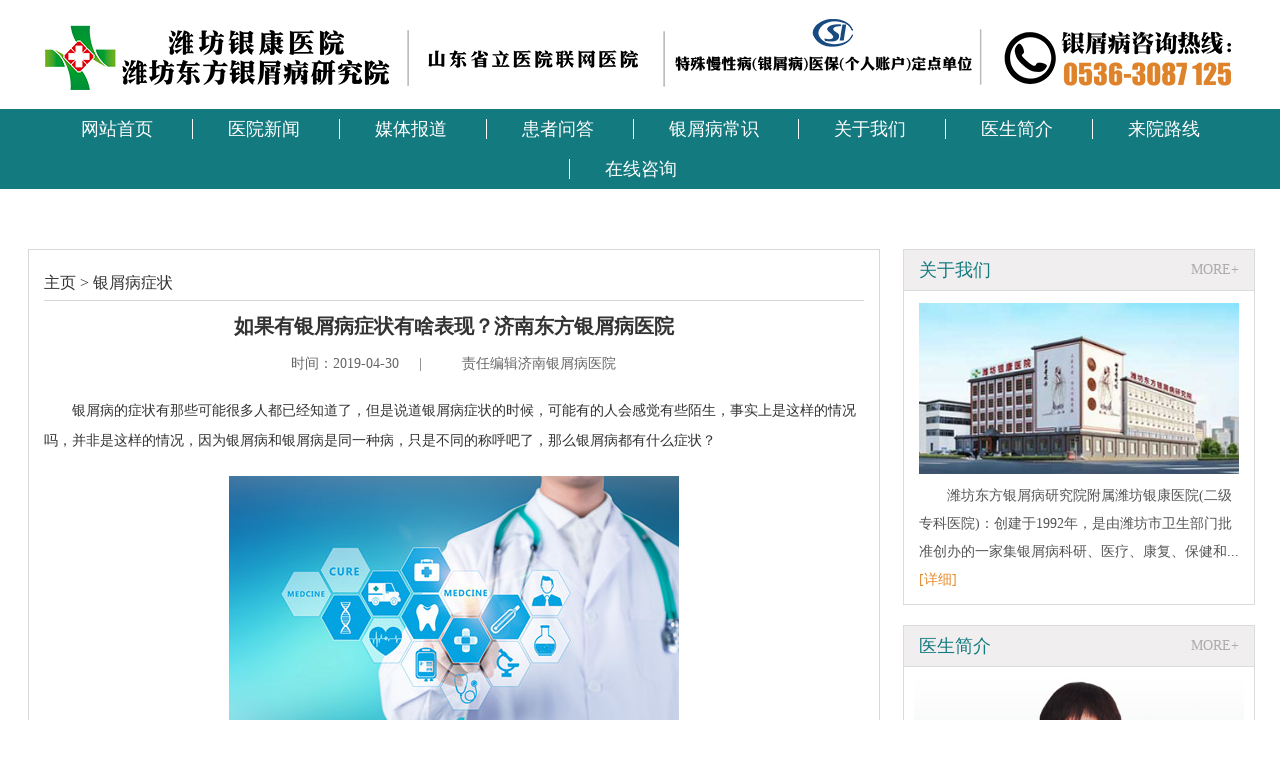

--- FILE ---
content_type: text/html
request_url: http://www.pf6677.com/lcbx/6015.html
body_size: 3718
content:
<!Doctype html>
<html xmlns="http://www.w3.org/1999/xhtml">
<head>
<meta http-equiv="Content-Type" content="text/html; charset=utf-8" />
<title>如果有银屑病症状有啥表现？济南东方银屑病医院_治疗牛皮癣|银屑病医院</title>
<meta name="keywords" content="济南银屑病医院" />
<meta name="description" content="银屑病的症状有那些可能很多人都已经知道了，但是说道银屑病症状的时候，可能有的人会感觉有些陌生，事实上是这样的情况吗，并非是这样的情况" />
<meta name="apple-mobile-web-app-capable" content="yes">
<meta name="apple-mobile-web-app-status-bar-style" content="black" />
<meta content="telephone=no" name="format-detection" />
<meta name="viewport" content="width=device-width, initial-scale=1.0, minimum-scale=1.0 , maximum-scale=1.0, user-scalable=0">
<script type="text/javascript" src="/static/moban//js/jquery1.42.min.js"></script>
<script type="text/javascript" src="/static/moban//js/jquery.SuperSlide.2.1.1.js"></script>
<link href="/static/moban//css/style.css" rel="stylesheet" type="text/css" />
</head>
<body>
	


<div class="nav_bg">
	<img class="index_pcimg" src="/static/moban//images/logo.png" />
	<img class="index_mimg" src="/static/moban//images/loglef1.png" />
	<ul class="nav">
		<li><a href="/" title="网站首页" target="_blank">网站首页</a></li>		
		<li><a href="/yyry/" >医院新闻</a></li>
		<li><a href="/jkzn/" >媒体报道</a></li>
		<li><a href="/yzdy/" >患者问答</a></li>
		<li><a href="/jksc/" >银屑病常识</a></li>
		<li><a href="https://www.wfpfb.cn/yygk/" >关于我们</a></li>
		<li><a href="https://www.wfpfb.cn/yymy/" >医生简介</a></li>
		<li><a href="/lylx/" >来院路线</a></li>
		<li><a href="javascript:void(0)" onClick="onKST();" rel="nofollow">在线咨询</a></li>
	</ul>
</div>
<div class="banner_pc">
	<script type="text/javascript" src="https://img.p0536.com/ty/wf/banner/pc/banner.js"></script>
</div>
<div class="banner_m">
	<script type="text/javascript" src="https://img.p0536.com/ty/wf/banner/m/banner.js"></script>
</div>





<div class="index_cte">	<div class="inside_left">
		<ul class="inside_add">
			<li><a href="/">主页</a> > <a href="http://www.pf6677.com/lcbx/">银屑病症状</a></li>
		</ul>
		<div class="article">
			<h1>如果有银屑病症状有啥表现？济南东方银屑病医院</h1>
			<ul class="article_add">
				<li>时间：2019-04-30&nbsp;&nbsp;&nbsp;&nbsp;&nbsp;|&nbsp;&nbsp;&nbsp;&nbsp;&nbsp;&nbsp;&nbsp;&nbsp;&nbsp;&nbsp;责任编辑济南银屑病医院</li>
			</ul>
			<p>
	　银屑病的症状有那些可能很多人都已经知道了，但是说道银屑病症状的时候，可能有的人会感觉有些陌生，事实上是这样的情况吗，并非是这样的情况，因为银屑病和银屑病是同一种病，只是不同的称呼吧了，那么银屑病都有什么症状？</p>
<p style="text-align: center;">
	<img alt="济南东方银屑病医院" src="/uploads/allimg/190430/1-1Z430145454521.jpg" style="width: 450px; height: 279px;" /></p>
<p>
	　济南东方银屑病医院医生指出，银屑病的典型症状是银白色鳞屑、薄膜现象及点状出血是本病的三个临床特征。或伴有瘙痒不适，关节疼痛等症状。银屑病是一种易于复发的慢性炎症性皮肤病，特征表现为红色丘疹或斑块上覆有多层银白色鳞屑。</p>
<p>
	　本病病因未明确，可能与遗传因素，免疫功能异常、病毒感染、代谢障碍、内分泌失调等有关，尽量到正规医院就诊，不要自己盲目用药。</p>
<p>
	　寻常型银屑病约占银屑病的很大比例，初期为红色丘疹或斑丘疹，以后逐渐扩大或融合成片，鲜红或深红色，高出皮肤，底部浸润明显，边缘清楚，周围有炎症红晕。</p>
<p>
	　表面覆盖多层灰白色或银白色鳞屑，轻轻刮除表面鳞屑，渐渐露出一层淡红色发亮的半透明薄膜，称为薄膜现象，这是角质层被剥落后露出的荆棘细胞层，若再刮除薄膜，会使真皮乳头层顶部毛细血管被刮破，出现许多小出血点。</p>
<p>
	　建议如果你有了这种疾病的话，在进行治疗的时候，要到正规的银屑病医院进行治疗。当然了，如果你有这种疾病症状的时候，在进行检查的时候，要到正规的医院进行检查才能更加准确的知道你患的这个病是不是银屑病。</p>
		</div>


		<ul class="page">
			<li>上一篇：<a href="/lcbx/6013.html">头次银屑病发作啥表现？济南有银屑病医生吗？</a></li>
			<li>下一篇：<a href="/lcbx/6052.html">红皮型银屑病的症状有哪些明显表现</a></li>
			<div class="clearfix"></div>
		</ul>
		<div class="inside_link">
			<h3><a>相关推荐</a></h3>
			<ul class="link_list">
								<li><a href="/lcbx/6305.html" title="济南治疗银屑病前十医院：老年人银屑病有哪些征兆">济南治疗银屑病前十医院：老年人银屑病有哪...<span>[详细]</span></a></li>
								<li><a href="/lcbx/6303.html" title="牛皮癣患者存在免疫反应的异常吗">牛皮癣患者存在免疫反应的异常吗<span>[详细]</span></a></li>
								<li><a href="/lcbx/6278.html" title="济南牛皮癣医院：脓疱型牛皮癣诊断方法">济南牛皮癣医院：脓疱型牛皮癣诊断方法<span>[详细]</span></a></li>
								<li><a href="/lcbx/6266.html" title="如何正确诊断头部银屑病？">如何正确诊断头部银屑病？<span>[详细]</span></a></li>
								<li><a href="/lcbx/6239.html" title="了解关于牛皮癣的类型有哪些">了解关于牛皮癣的类型有哪些<span>[详细]</span></a></li>
								<li><a href="/lcbx/5994.html" title="济南银屑病医院评价，银屑病会使寿命缩短么？">济南银屑病医院评价，银屑病会使寿命缩短么...<span>[详细]</span></a></li>
								<li><a href="/lcbx/5151.html" title="银屑病的症状缓解具有哪些规律可循呢">银屑病的症状缓解具有哪些规律可循呢<span>[详细]</span></a></li>
								<li><a href="/lcbx/5264.html" title="全面分析银屑病的几大典型的症状">全面分析银屑病的几大典型的症状<span>[详细]</span></a></li>
				

				<div class="clearfix"></div>
			</ul>
		</div>
	</div>

	
	<div class="inside_right">
		<div class="insede01">
			<h3><a href="https://www.wfpfb.cn/yygk/" title="关于我们">关于我们<span>MORE+</span></a></h3>
			<img class="index02_rpic" src="/static/moban//images/index02.jpg" />
			<p>　　潍坊东方银屑病研究院附属潍坊银康医院(二级专科医院)：创建于1992年，是由潍坊市卫生部门批准创办的一家集银屑病科研、医疗、康复、保健和...<span><a href="https://www.wfpfb.cn/yygk/" title="关于我们">[详细]</a></span></p>
		</div>
		<div class="inside02">
			<h3><a href="javascript:void(0)" onClick="onKST();return false;" target="_blank" title="医生简介">医生简介<span>MORE+</span></a></h3>
			<div class="list-r-team">
								<a href="javascript:void(0)" onClick="onKST();return false;" target="_blank" title="孟晨星">
				<img src="/uploads/150428/1-15042Q61445G5.jpg" alt="孟晨星" />
				</a>
				<h4>孟晨星</h4>
				<p>【个人简介】孟晨星，潍坊银康医院(潍坊东方银屑病研究院)皮肤科主任，主治医师。毕业于河南中医学院，中医专业;从事银屑病临......		<a href="javascript:void(0)" onClick="onKST();return false;" target="_blank" title="孟晨星">[详细]</a></p>
							</div>
		</div>
		<div class="insede01">
			<h3><a href="" title=""><span>MORE+</span></a></h3>
			<img class="index02_rpic" src="/static/moban//images/contact.jpg" />
			<p>热线电话：0536-3087125<br>
			   医院地址：山东省潍坊市北宫东街268号（北宫街与虞河路交叉路口）</p>
		</div>
	</div>
	<div class="clearfix"></div>

	<div class="clearfix"></div>

</div>

	
<div class="foot">
	<div class="cont box-cont">
		<img src="/static/moban//images/foot-log.png"  border="0"  class="fotpc-im"/>
		<img src="/static/moban//images/foottb.png"  border="0" class="fotm-im"/>
		<!-- m-ly-->
		<div class="fot-m">
			<script type="text/javascript" src="https://img.p0536.com/ty/wf/ly/m/db-utf8.js"></script>
		</div>
		<div class="fot-r">
		<ul>
			<li><h3>联系我们</h3></li>
			<li>咨询热线：<span>0536-3087125</span></li>
			<li>地址：山东省潍坊市奎文区北宫东街268号</li>
			<li>( 北宫东街与虞河路交叉口下车即到 )</li>
			<li>时间：秋冬8:00—17:00  春夏8:00—17:30</li>
			<li>
			<a href="/sitemap.html" title="网站地图" target="_blank">网站地图</a> 
			<a href="/sitemap.xml" title="网站地图xml" target="_blank">xml</a> 
			<a href="/" title="山东治疗银屑病医院" target="_blank">山东治疗银屑病医院</a>
			</li>
		</ul>
		</div>
	</div>

</div>

<div class="foot-di">
	<script src="/static/moban//js/swt.js" type="text/javascript"></script>
</div>

<div class="foot-mdi">
	<script src="/static/moban//js/mswt.js" type="text/javascript"></script>
</div>
<div class="bb_bottom"><a href="https://beian.miit.gov.cn/" rel="nofollow" target="_blank">网站备案号：鲁ICP备12022411号-25</a></div>
</body>
</html>

--- FILE ---
content_type: text/css
request_url: http://www.pf6677.com/static/moban//css/style.css
body_size: 5912
content:
/* CSS Document */
body{margin:0;padding:0;font-size:14px; font-family:"Microsoft YaHei"; color:#333;}
div,dl,dt,dd,ul,ol,li,h1,h2,h3,h4,h5,h6,hr,pre,form,fieldset,input,textarea,blockquote,p,object{padding:0;margin:0}
table,td,tr,th{font-size:14px}
li{list-style-type:none}
img{vertical-align:top;border:0; display:block;}
ol,ul{list-style:none}
h1,h2,h3,h4,h5,h6{font-size:12px;font-weight:normal}
address,cite,code,em,th{font-weight:normal;font-style:normal}
a{text-decoration:none;color:#333;}
a:hover{text-decoration:none;}
.clearfix{clear:both;}
.box-m{display:none !important;}
/*header*/
.nav_bg{}
.nav{background:#137a7f;text-align:center;width:100%;overflow:hidden;}
.nav li{display:inline-block;text-align:center;border-left:1px solid #fff;margin:10px 0;}
.nav li:first-child{border-left:none;}
.nav li a{font-size:18px;display:inline-block;text-align:center;color:#fff;padding:0 35px;line-height:20px;}

.nav_bg{width:100%;}
.index_pcimg{display:block;margin:0 auto;}
.index_mimg{display:none;}
.banner_pc{width:100%;}
.banner_pc img{display:block;width:100%;}
.banner_m{display:none;}
.index_cte{width:1225px;margin:30px auto;}
.index01_bg{width:1183px;margin:0 auto;padding:20px;border:1px solid #dedede;}
.hidedl{display:none;}
.index01_list{float:left;}
.index01_list h3{text-align:center;}
.index01_list h3 a{text-align:center;font-size:18px;color:#1c4a92;line-height:35px;}
.index01_bg .index01_list:nth-child(1){width:400px;}
.index01_bg .index01_list:nth-child(2){width:270px;}
.index01_bg .index01_list:nth-child(3){width:293px;}
.index01_bg .index01_list:nth-child(4){width:220px;float:right;}
.index01_bg .index01_list .index01_box{border-left:1px solid #dedede;box-sizing:border-box;padding:0 10px;}
.index01_bg .index01_list:nth-child(1) .index01_box{border:none;}
.index01_bg .index01_list .index01_box li{width:50%;float:left;}
.index01_bg .index01_list:nth-child(1) .index01_box li{width:25%;}
.index01_bg .index01_list .index01_box li a{display:block;text-align:center;font-size:14px;color:#555555;line-height:30px;}


.box-fou-right ul li img{margin-left:30%;}
.lximg{margin-top:17px;margin-left:17px;}
.box-fou-right{width:400px;float:right;border:1px solid #ddd}
.box-fou-right{margin-top:0px}
.box-fou-right ul{display:block;background:#f5f5f5;color:#017ab3;width:100%}
.box-fou-right p{line-height:50px;text-indent:1em}
.box-fou-right p i{display:block;text-indent:6em;height:39px;line-height:39px;font-style:normal}
.box-fou-right ul{height:60px;padding-top:10px}
.box-fou-right ul li{float:left;width:25%;text-align:center}
.box-fou-right h3{position:relative;padding:0 15px;background:#f0eeef;border-bottom:1px solid #dbdbdb;}
.box-fou-right h3 a{font-size:18px;color:#137a7f;line-height:40px;}
.box-fou-right h3 span{position:absolute;right:15px;top:0px;font-size:14px;color:#acacac;line-height:40px;}
.index02_bg{width:100%;margin-top:30px;}
.index01_left{width:345px;float:left;}
.index01_center{float:left;width:404px;float: left;margin-left:30px;border: 1px solid #dbdbdb;}
.boxnew {width:100%;height: 410px;}
.boxnew-t{width:365px;margin:0 auto;overflow:hidden;margin-top:5px;}
.boxnew .hd { height:40px; line-height:40px; background:#f0eeef;border-bottom:1px solid #dbdbdb;}
.boxnew-t h2{text-align:center;line-height:50px;font-size:16px;font-weight:600;overflow:hidden;text-overflow:ellipsis;white-space:nowrap;color:#137a7f;}
.boxnew .hd ul{ overflow:hidden;}
.boxnew .hd ul li{float:left; padding:0 25px; color:#333;  }
.boxnew .hd ul li h3 a{font-size:18px;color:#137a7f;}
.boxnew .hd ul .on{background:#137a7f;;color:#333;font-weight:600;}
.boxnew .hd ul .on h3 a{ display:block; /* 修复Android 4.0.x 默认浏览器当前样色无效果bug */ color:#fff;}
.boxnew .bd ul{ padding:0px;  }
.boxnew .bd li{position:relative;width:365px;margin:0 auto;overflow:hidden;border-bottom:2px dotted #e7e7e7;}
.boxnew .bd li:last-child{border-bottom:none;}
.boxnew .bd li a{width:80%;overflow:hidden;text-overflow:ellipsis;white-space:nowrap;display:block;font-size:14px;color:#555555;line-height:45px;}
.boxnew .bd li span{position:absolute;right:0px;top:0px;}
.boxnew .bd a{ -webkit-tap-highlight-color:rgba(0,0,0,0); }  /* 去掉链接触摸高亮 */

.boxnew .bd .t{ height:85px; overflow:hidden;   }
.boxnew .bd .t .pic{ width:130px; float:left;    }
.boxnew .bd .t .con{ margin-left:130px; line-height:20px;   }
.boxnew .bd .t .con p{ font-size:12px; color:#999;  }
.boxnew-t p{font-size:14px;color:#555555;line-height:26px;}
.boxnew-t p span{color:#555555;}
.boxnew-t span{color:#18293e;}

.index01_right{width:415px;height:410px;float: right;border:1px solid #dbdbdb;}
.index01_right h3{position:relative;width:383px;padding:0 15px;background:#f0eeef;border-bottom:1px solid #dbdbdb;}
.index01_right h3 a{font-size:18px;color:#137a7f;line-height:40px;}
.index01_right h3 span{position:absolute;right:15px;top:0px;font-size:14px;color:#acacac;line-height:40px;}
.index01_right img{width:383px;margin:0 auto;padding:20px 0;}
.index01_right p{padding:0 15px;font-size:14px;color:#555555;line-height:28px;}
.index01_right p a{font-size:14px;color:#555555;}

.index03_bg{width:100%;}
.index03_bg .index02_pcimg{display:block;width:100%;margin-top:30px;}
.index03_bg .index02_mimg{display:none;}

.index04_bg{width:100%;margin-top:30px;}
.index04_left{width:780px;float:left;border:1px solid #dbdbdb;}
.index04_left h3{position:relative;padding:0 15px;background:#f0eeef;border-bottom:1px solid #dbdbdb;}
.index04_left h3 a{font-size:18px;color:#137a7f;line-height:40px;}
.index04_left h3 span{position:absolute;right:15px;top:0px;font-size:14px;color:#acacac;line-height:40px;}
.index04_box{padding:22px 20px;}
.index04_list{width:360px;height:105px;margin:10px auto;float:left;}
.index04_box .index04_list:nth-child(2){float:right;}
.index04_box .index04_list:nth-child(4){float:right;}
.index04_list img{width:170px;float:left;}
.index04_list h4{width:170px;float:right;background:url('../images/index08.png') no-repeat right center;margin-top:10px;}
.index04_list h4 a{font-size:18px;color:#2b2319;display:inline-block;}
.index04_list h4 span{font-size:14px;color:#767676;display:inline;}
.index04_list p{width:170px;float:right;font-size:13px;color:#303030;line-height:20px;margin:5px auto;}
.index04_list li{width:170px;float:right;}
.index04_list li a{display:inline-block;border:1px solid #2a65b0;border-radius:5px;width:80px;text-align:center;font-size:12px;color:#2a65b0;}
.index04_list li a:nth-child(2){color:#ff9f59;border:1px solid #ff9f59;margin-left:5px;}
.index04_right{float:right;width:415px;border:1px solid #dbdbdb;}
.index04_right h3{position:relative;padding:0 15px;background:#f0eeef;border-bottom:1px solid #dbdbdb;}
.index04_right h3 a{font-size:18px;color:#137a7f;line-height:40px;}
.index04_right h3 span{position:absolute;right:15px;top:0px;font-size:14px;color:#acacac;line-height:40px;}
.index04r_box{width:385px;margin:0 auto;padding:15px 0;}
.index04r_box li{width:100%;}
.index04r_box li a{display:block;}
.index04r_box li span{padding-left:7%;width:93%;background:url('../images/style01.png') no-repeat left 3px;font-size:14px;color:#137a7f;line-height:38px;}
.index04r_box li p{padding-left:7%;width:93%;background:url('../images/style02.png') no-repeat left 6px;font-size:14px;line-height:25px;color:#555555;}

.index05_bg{width:100%;margin-top:30px;}
.index05_left{width:100%;border:1px solid #dbdbdb;height:360px;}
.tabBox02 , .tabBox02a{padding:0px;}
.tabBox02 .hd , .tabBox02a .hd{ font-size:14px; overflow:hidden;}
.tabBox02 .index05_listname , .tabBox02a .index05_listname{background:#f0eeef;border-bottom:1px solid #dbdbdb;}
.tabBox02 .index05_listname h3 , .tabBox02a .index05_listname h3{float:left;padding:0 15px;}


.tabBox02 .index05_listname h3 a , .tabBox02a .index05_listname h3 a{font-size:18px;color:#137a7f;line-height:40px;width:100px;display:block;}
.tabBox02 .index05_listname .hd , .tabBox02a .index05_listname .hd{float:right;}
.tabBox02 .hd ul{}
.tabBox02 .hd ul li , .tabBox02a .hd ul li{ float:left;vertical-align:top;background:url('../images/line.jpg') no-repeat left center;}
.tabBox02 .hd ul li:first-child , .tabBox02a .hd ul li:first-child{background: none;}
.tabBox02 .hd ul li a , .tabBox02a .hd ul li a{color:#555555;font-size:16px;padding:0 20px;display:block;line-height:40px;}
.tabBox02 .hd ul li.on a , .tabBox02a .hd ul li.on a{display:block; height:40px; line-height:40px;color:#fff;background:#137a7f;}
.tabBox02 .index05_rbox , .tabBox02a .index05_rbox{padding:1%;width:98%;padding-bottom:0px;}
.tabBox02 .bd{}
.tabBox02 .bd ul , .tabBox02a .bd ul{ padding:0px;  }
.tabBox02 .bd ul li , .tabBox02a .bd ul li{position:relative;width:100%;height:33px;line-height:33px;}
.tabBox02 .bd li a , .tabBox02a .bd li a{ -webkit-tap-highlight-color:rgba(0,0,0,0);color:#333;overflow:hidden;text-overflow:ellipsis;white-space:nowrap;display:block;width:80%;background:url('../images/style.jpg') no-repeat left center;}  /* 去掉链接触摸高亮 */
.tabBox02 .bd li span , .tabBox02a .bd li span{color:#555555;position:absolute;right:0;top:0px;}
.tabBox02 .bd .bd_hot05 , .tabBox02a .bd .bd_hot05{width:415px;padding-bottom:6px;margin-bottom:6px;height:auto;overflow:hidden;float:left;}
.tabBox02 .bd .bd_hot05 a , .tabBox02a .bd .bd_hot05 a{background:none;}
.tabBox02 .bd .bd_hot05 .bd_name05 , .tabBox02a .bd .bd_hot05 .bd_name05{margin:0 auto;font-weight:600;font-size:16px;color:#137a7f;padding: 4px 0;}
.tabBox02 .bd .bd_hot05 img , .tabBox02a .bd .bd_hot05 img{margin-left:20%; width:240px; height:148px;}
.tabBox02 .bd .bd_hot05 p , .tabBox02a .bd .bd_hot05 p{line-height:35px;}
.tabBox02 .bd .bd_hot05 p a , .tabBox02a .bd .bd_hot05 p a{color:#555555;display:inline;}
.tabBox02 .bd .bd_box , .tabBox02a .bd .bd_box{float:left;width:355px;margin-right:40px;}
.tabBox02 .bd .bd_box02 , .tabBox02a .bd .bd_box02{float:left;width:350px;margin-left:40px;}
.tempWrap{height:auto!important;}
.index05_right{float:right;width:415px;border:1px solid #dbdbdb;}
.index05_right h3{position:relative;padding:0 15px;background:#f0eeef;border-bottom:1px solid #dbdbdb;}
.index05_right h3 a{font-size:18px;color:#137a7f;line-height:40px;}
.index05_right h3 span{position:absolute;right:15px;top:0px;font-size:14px;color:#acacac;line-height:40px;}
.index05_list{width:90%;margin:0 auto;}
.index05_hot{width:100%;display:block;}
.index05_hot span{width:100%;overflow:hidden;text-overflow:ellipsis;white-space:nowrap;display:block;font-size:16px;color:#137a7f;line-height:40px;font-weight:600;text-align:center;}
.index05_hot p{width:100%;font-size:14px;color:#555;line-height:25px;}
.index05_list li{width:100%;position:relative;}
.index05_list li a{display:block;width:80%;overflow:hidden;text-overflow:ellipsis;white-space:nowrap;display:block;padding-left:15px;font-size:14px;color:#555;line-height:35px;}
.index05_list li a:before{content:"";position:absolute;left:0px;top:15px;width:6px;height:6px;background:#137a7f;}
.index05_list li span{position:absolute;right:0px;top:0px;}

.index06_bg{width:100%;margin-top:30px;overflow:hidden;}
.index06_left{width:780px;height:320px;float:left;border:1px solid #dbdbdb;}
.index06_left h3{display:block;width:765px;background:#137a7f;color:#fff;line-height:40px;padding-left:15px;font-size:18px;}
.index06_bbox{width:740px;padding:20px;}
.index06_box{width:215px;float:left;}
.index06_box h4{font-size:22px;color:#137a7f;font-weight:600;line-height:25px;padding-top:25px;}
.index06_box p{font-size:28px;font-weight:600;color:#b72b1a;margin-bottom:30px;}
.index06_box li{font-size:12px;background:#f1f6fc;display:inline-block;line-height:25px;margin-bottom:15px;width:100%;}
.index06_box li span{color:#fff;width:80px;padding-right:5px;display:inline-block;background:url('../images/index11.png') no-repeat left center;text-align:center;margin-right:5px;}
.index06_bbox img{display:block;float:right;}
.index06_right{float:right;width:415px;height:320px;border:1px solid #dbdbdb;}
.index06_right h3{position:relative;padding:0 15px;background:url('../images/index_bg.png') repeat center center;border-bottom:1px solid #dbdbdb;}
.index06_right h3 a{font-size:18px;color:#137a7f;line-height:40px;}
.index06_right h3 span{position:absolute;right:15px;top:0px;font-size:14px;color:#acacac;line-height:40px;}
.index06_right img{display:block;margin:20px auto;}
.index06_right p{width:383px;font-size:14px;color:#555555;line-height:30px;display:block;margin:0 auto;}
.fotm-im ,.foot-mdi{display:none;}
.box-cont{width:1200px;margin:0 auto;overflow:hidden;}
.cont{padding:0px 15px;overflow:hidden;}
.foot{background:#137a7f;padding:20px;overflow: hidden;}
.foot img{float:left;margin:54px 40px 0px 10px;}
.foot ul{width:340px;height:190px;padding:10px;float:right;}
.foot ul li:first-child{float:left;}
.foot ul li a{color:#fff;display: inline-block;}
.foot ul li{color:#fff;width:100%;    line-height:35px;}
.foot ul h3{font-size:18px;display:block;width:100%;border-bottom:1px solid #fff;height:40px;line-height:40px;overflow:hidden;text-align:center;margin-bottom:10px;}
.cn-ly h3{color:#fff;}
.cn-ly .submit{}
.fot-m{width:480px;float:left;}
.mcn-ly h3{color:#fff;}
#ui-datepicker-div{width:17%; top:2409.19px;left:690px;}

.bb_bottom{width:100%; height:auto;  margin:0 auto;}
.bb_bottom a{text-align:center; font-size:14px;display:block;line-height:35px;}

.boxhj{border:1px solid #ddd;margin-top:30px;}
.boxhj .hd li a{font-size:18px;float:left;padding:0px 15px;}
.boxhj .hd {background:#f0eeef;height:40px;line-height:40px;overflow:hidden;}
.boxhj .hd ul li.on a{background:#137a7f;color:#fff;}
.boxhj .bd ul{padding:20px;}
.boxhj .bd li{float:left;}
/*列表页*/
.inside_left{width:820px;padding:15px;float:left;border:1px solid #d8d8d8;margin-bottom:20px;margin-top:30px;}
.inside_add{width:100%;border-bottom:1px solid #d6d6d6;}
.inside_add li{display:inline-block;font-size:16px;color:#333;line-height:35px;}
.inside_add li a{display:inline-block;font-size:16px;color:#333;line-height:35px;}
.inside_box{width:100%;margin-top:20px;}
.inside_box li{width:100%;padding:10px 0;border-bottom:1px dotted #d6d6d6;}
.inside_box li img{width:250px;float:left;}
.inside_box li span{width:540px;float:right;font-size:16px;color:#333;line-height:35px;margin:5px auto;}
.inside_box li p{width:540px;float:right;font-size:14px;color:#666;line-height:30px;}
.inside_right{width:350px;float:right;margin-top:30px;}

.pagelist{text-align:center;margin:10px auto;}
.pagelist li{text-align:center;margin:0 5px;display:inline-block;}
.pagelist li a{font-size:14px;color:#333;display:inline-block;line-height:30px;font-weight:600;}

.insede01{width:100%;padding-bottom:10px;border:1px solid #dbdbdb;}
.insede01 h3{position:relative;padding:0 15px;background:#f0eeef;border-bottom:1px solid #dbdbdb;}
.insede01 h3 a{font-size:18px;color:#137a7f;line-height:40px;}
.insede01 h3 a span{position:absolute;right:15px;top:0px;font-size:14px;color:#acacac;line-height:40px;}
.index02_rpic{width:320px;display:block;margin:0 auto;}
.insede01 p{width:320px;margin:0 auto;font-size:14px;color:#555;line-height:28px;margin-top:8px;}
.insede01 p span{display:inline-block;}
.insede01 p span a{color:#e48c2e;}
.insede01 img{margin-top:12px;}

.inside02{width:100%;margin-top:20px;margin-bottom:20px;border:1px solid #dbdbdb;}
.inside02 h3{position:relative;padding:0 15px;background:#f0eeef;border-bottom:1px solid #dbdbdb;}
.inside02 h3 a{font-size:18px;color:#137a7f;line-height:40px;}
.inside02 h3 a span{position:absolute;right:15px;top:0px;font-size:14px;color:#acacac;line-height:40px;}
.inside02_list{width:90%;margin:0 auto;}
.inside02_hot{width:100%;display:block;border-bottom:1px dotted #e5e5e5;}
.inside02_hot span{width:100%;overflow:hidden;text-overflow:ellipsis;white-space:nowrap;display:block;font-size:16px;color:#137a7f;line-height:40px;font-weight:600;text-align:center;}
.inside02_hot p{width:100%;font-size:14px;color:#555;line-height:25px;padding-bottom:10px;}
.inside02_list li{width:100%;position:relative;border-bottom:1px dotted #e5e5e5;}
.inside02_list li a{display:block;width:80%;overflow:hidden;text-overflow:ellipsis;white-space:nowrap;display:block;font-size:14px;color:#555;line-height:35px;}
.inside02_list li span{position:absolute;right:0px;top:0px;}
.box-pagelist .m{display:none}
.box-pagelist{text-align:center;padding:30px 0 40px 0}
.box-pagelist ul{display:inline-block}
.box-pagelist ul li{display:inline-block;padding:0 5px;height:20px;line-height:20px}
.box-pagelist ul li.thisclass{background:#137a7f;color:#fff}

/*文章页*/
.article{width:100%;}
.article h1{font-size:20px;display:block;text-align:center;line-height:50px;font-weight:600;}
.article_add{width:100%;}
.article_add li{font-size:14px;color:#666;line-height:25px;text-align:center;}
.article p{font-size:14px;color:#333;display:block;line-height:30px;margin-top:20px;text-indent:1em;}
.article img{display:block;max-width:100%;margin:0 auto;}
.article h2{font-size:14px;color:#333;font-weight:600;}
.article h2 span{font-size:14px!important;color:#333;left:35px;font-weight:600;}
.page{width:100%;margin:20px auto;border-bottom:2px dotted #ccc;}
.page li{width:50%;float:left;font-size:14px;color:#1c4b93;line-height:35px;display: inline-flex;}
.page li a{width:80%;font-size:14px;color:#333;line-height:35px;overflow:hidden;text-overflow:ellipsis;white-space:nowrap;display:inline-block;}

.inside_link{width:100%;margin-top:20px;}
.inside_link h3{width:100%;border-bottom:2px solid #d6d6d6;}
.inside_link h3 a{display:block;border-bottom:2px solid #137a7f;color:#137a7f;line-height:35px;font-size:20px;width:80px;font-weight:600;}
.link_list{width:100%;margin-top:20px;}
.link_list li{width:410px;float:left;position:relative;}
.link_list li a{font-size:14px;color:#555;line-height:38px;display:block;width:65%;overflow:hidden;text-overflow:ellipsis;white-space:nowrap;display:block;}
.link_list li span{position:absolute;right:80px;color:#555;}


.box-two{width:795px;overflow:hidden;float:left;border:1px solid #ddd}
.box-two .hd{width:100%;line-height:40px;background:#f0eeef;height:40px}
.box-two .hd ul li{text-align:center;float:left;height:30px;line-height:30px;margin:10px;padding:0 2px;margin-bottom:0;margin-top:5px;width:10%;}
.box-two .hd ul li a{font-size:18px}
.box-two .hd ul li.on{background:#2699d2}
.box-two .hd ul li.on a{color:#fff;font-size:18px}
.box-two .hd ul li:last-child{margin-right:0}
.box-two .bd{overflow:hidden;width:96%;margin:2%}
.news-list{width:100%;float:left}
.news-list h4{line-height:40px}
.news-list p{padding-bottom:10px}
.news-list img{float:left;width:160px;margin-right:15px}
.boxhj span{float:right;padding-right:20px;}
.boxhj .bd li{margin:0px 8px;}
.boxhj .bd li:first-child{margin-left:0px;}
.boxhj .bd li:last-child{margin:0px;}

.list-r-team , .box-adress , .box-about-nr{padding:10px;}
.list-r-team h4{text-align:center;font-size:16px;}
.list-r-team p{text-indent:2em;font-size:14px;line-height:30px;}
.list-r-team img{width:100%;}

@media(max-width:1000px){
	.nav_bg{background:none;}
	.index_pcimg{display:none;}
	.index_mimg{display:block;width:100%;}
	.nav li{width:23%;}
	.nav li a{padding:0;display:block;box-sizing:border-box;}
	.nav li:nth-child(5){border-left:none;}
	.nav li:nth-child(9){display:none;}
	.banner_pc{display:none;}
	.banner_m{display:block;}
	.index_cte{width:95%;padding:0 2.5%;margin:10px auto;}
	.index01_bg{position:relative;width:100%;margin:0;padding:0;border:none;}
	.index01_bg .index01_list{margin-bottom:10px;}
	.index01_bg .index01_list h3 a{background:#f0eeef;border-radius:8px;display:block;font-size:16px;color:#333333;line-height:45px;}
	.index01_bg .index01_list h3 a:focus{background:#137a7f;color:#fff;}
	.index01_bg .index01_list .index01_box{display:none;}
	.index01_bg .index01_list:nth-child(1){width:49%;margin-right:2%;}
	.index01_bg .index01_list:nth-child(2){width:49%;}
	.index01_bg .index01_list:nth-child(3){width:49%;margin-right:2%;}
	.index01_bg .index01_list:nth-child(4){width:49%;}
	.index01_bg .index01_list .index01_box{position:absolute;left:0px;top:46px;width:100%;background:#fff;border:1px solid #2276c9;}
	.index01_bg .index01_list:nth-child(1) .index01_box{border:1px solid #2276c9;}
	.index01_bg .index01_list:nth-child(3) .index01_box{position:absolute;left:0px;top:102px;width:100%;}
	.index01_bg .index01_list:nth-child(4) .index01_box{position:absolute;left:0px;top:102px;width:100%;}
	.index01_bg .index01_list .index01_box li{width:50%;text-align:center;}
	.index01_left{display:none;}
	.index01_center{width:100%;margin:5px auto;height:auto;}
	.index02_bg{margin-top:10px;}
	.boxnew{height:auto;}
	.boxnew-t{width:370px;}
	.boxnew .bd li{width:370px;}
	.index01_right{width:100%;height:auto;margin-top:10px;}
	.index01_right h3{width:95%;padding:0 2.5%;}
	.index01_right img{width:95%;padding:2.5%;}
	.index01_right p{width:95%;padding:0 2.5%;}
	.index03_bg .index02_pcimg{display:none;width:100%;}
	.index03_bg .index02_mimg{display:block;width:100%;margin-top:10px;}
	.index04_bg{margin-top:10px;}
	.index04_left{display:none;}
	.index04_right{width:100%;}
	.index04r_box{width:95%;padding:10px 2.5%;}
	.index04r_box span{width:90%;padding-left:10%;}
	.index04r_box p{width:90%;padding-left:10%;}

	.tabBox02 .index05_listname h3{display:none;}
	.slideBox .bd .pic02{display:none;}
	.slideBox .bd .pic{width:100%;}
	.slideBox .bd .doctor{width:100%;margin-left:0px;}
	.tabBox02{width:100%;padding:0;}
	.tabBox02 .index05_pic{display:none;}
	.tabBox02 .index05_rbox{width:95%;padding:0;padding:2.5%;margin-left:0px;}
	.tabBox02 .index05_pic02{display:none;}
	.tabBox02 .index05_listname .hd{float:none;}
	.tabBox02 .hd ul li{width:25%;}
	.tabBox02 .hd ul li:nth-child(1){display:block;}
	.tabBox02 .hd ul li:nth-child(2){display:block;}
	.tabBox02 .hd ul li:nth-child(3){display:block;}
	.tabBox02 .hd ul li:nth-child(4){display:block;}
	.tabBox02 .hd ul li:nth-child(5){background:none;}


	.tabBox02 .hd ul li a{padding:0;text-align:center;}
	.tabBox02 .bd ul li{width:370px;}
	.index05_bg{width:100%;margin-top:10px;}
	.index05_left{width:99%;overflow:hidden;}
	.tabBox02 .bd .bd_hot05{width:370px;}
	.tabBox02 .bd .bd_hot05 img{display:none;}
	.tabBox02 .bd .bd_hot05 .bd_name05{width:100%;}
	.tabBox02 .bd .bd_hot05 p{width:100%;}
	.tabBox02 .bd .bd_box02{display:none;}
	.index05_right{width:100%;margin-top:10px;}
	
	.index06_bg{margin-top:10px;}
	.index06_left{display:none;}
	.index06_right{width:100%;height:auto;}
	.index06_right img{width:95%;margin:0;padding:2.5%;}
	.index06_right p{width:95%;margin:0 auto;}

	
	.link_bg{display:none;}
	.box-cont{width:100%;}
	.cont{padding:0;}
	.foot {width:100%;padding:0;}
	.foot img{margin:0 auto;float:none;margin-bottom:10px;}
	.fot-r{width:90%;margin:0 auto;overflow:hidden;}
	.foot ul{height:auto;width:100%;padding:0px;}
	.foot ul h3{display:none;}
	.fot-r ul li:last-child{display:none;}
	.fot-m{width:auto;margin-bottom:15px;}
	.fotpc-im{display:none;}
	.fotm-im {width:100%;display:block;}
	.foot ul li{line-height:25px;font-size:14px;}
	#ui-datepicker-div{width:86%;}
	.foot-di{display:none;}
	.foot-mdi{display:block;/*padding-bottom:45px;*/}
	.foot-mdi p{text-align:left !important;}
	.index001{display:none;}
	.index02_cte{width:90%;padding:0 5%;}
	.list01_bg{width:100%;}
	.list02_bg{width:100%;}
	.list04_bg{width:100%;}
	.inside_right{display:none;}
	.inside_left{width:100%;padding:15px 0;}
	.inside_cte{width:90%;margin:20px auto;}
	.inside_box li img{display:none;}
	.inside_box li{width:95%;padding:2.5%;border-bottom:1px dotted #ccc;}
	.inside_box li span{width:100%;}
	.inside_box li p{width:100%;}
	.inside_add{width:95%;padding:0 2.5%;}
	.article{width:90%;padding:5%;}
	.article img{max-width:90%;margin:0 auto;height:auto!important;}
	.page{width:95%;margin:0 auto;}
	.page li{width:100%;margin:0 auto;}
	.page li a{width:80%;}
	.box-pagelist .pc , .inside_link{display:none;}
	.box-pagelist{text-align:center;}
	.box-m{display:inline-block !important;padding-top:20px;}
	.box-m li{display:inline-block;padding:0px 10px;margin:0 auto;}
	.boxhj{ margin-top:10px;}
	.box-fou-right{width:99%;}
	.lximg{width:95%;margin-left:2%;}
	.box-pagelist{padding:20px 0px;}
	.inside_left{margin-bottom:0px;padding-bottom:0px;}
	.article h1{font-size:16px;}
	.article{width:auto;padding:15px;}
	.link_list{padding:0px 15px;width:auto;}
	.page{border-bottom:0px;}
	.inside_left{margin-top:0px;}
	.article h1{line-height:35px;}
	.index06_bg{display:none;}
	.tabBox02 .bd .bd_box, .tabBox02a .bd .bd_box{width:100%;margin-right:0%;}

}
@media(max-width:600px){
	.boxnew-t{width:370px;}
	.boxnew .bd li{width:370px;}
	.tabBox02 .bd ul li{width:370px;}
	.tabBox02 .bd .bd_hot05{width:370px;}
	.box-pagelist .pc{display:none;}
}
@media(max-width:375px){
	.boxnew-t{width:325px;}
	.boxnew .bd li{width:325px;}
	.tabBox02 .bd ul li{width:325px;}
	.tabBox02 .bd .bd_hot05{width:325px;}
	.nav li a{font-size:16px;}
}

--- FILE ---
content_type: application/x-javascript
request_url: http://www.pf6677.com/static/moban//js/swt.js
body_size: 356
content:
document.writeln("<script type=\"text/javascript\" src=\"https://img.p0536.com/kstnew/wf-youhua/pc/kst.js\"></script>");

//cnzz统计
document.writeln("<style type=\'text/css\'>.cnzz-tj a{ display:none;}</style>");
document.writeln("<script type=\'text/javascript\' src=\'https://s4.cnzz.com/z_stat.php?id=1279626681&web_id=1279626681\'></script>");


--- FILE ---
content_type: application/x-javascript
request_url: http://www.pf6677.com/static/moban//js/mswt.js
body_size: 93
content:
document.writeln("<script src=\"https://img.p0536.com/kstnew/wf-youhua/m/kst.js\"></script>")